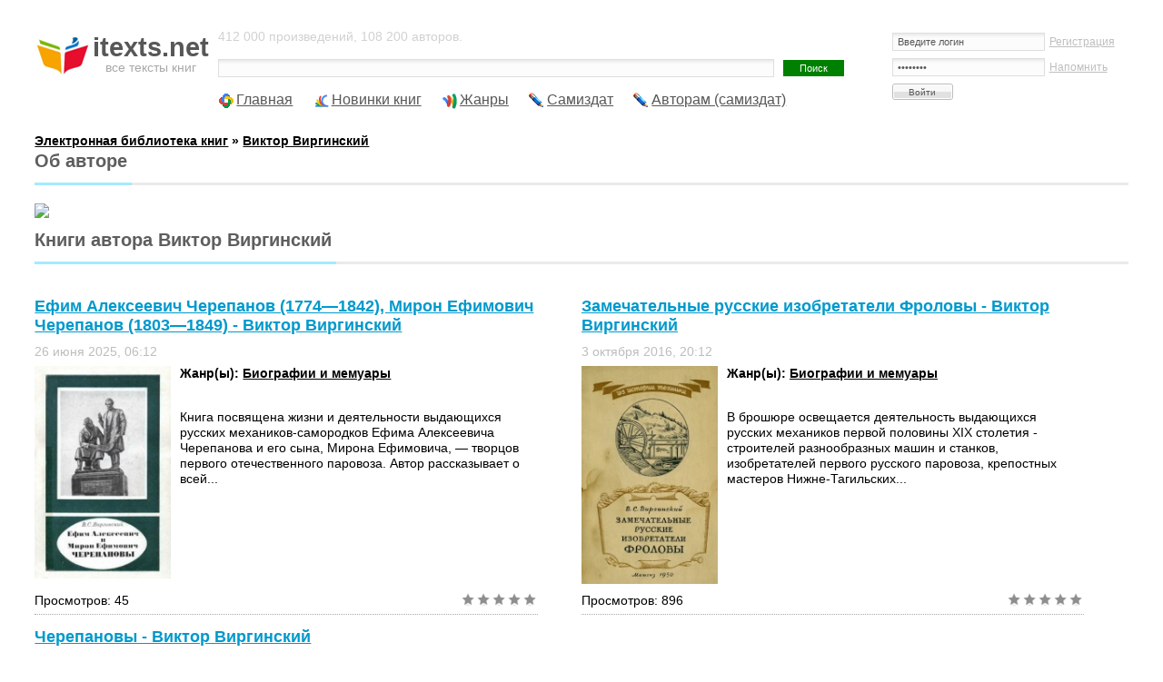

--- FILE ---
content_type: text/html; charset=UTF-8
request_url: https://itexts.net/avtor-viktor-semenovich-virginskiy/
body_size: 6645
content:
<!DOCTYPE html PUBLIC "-//W3C//DTD XHTML 1.0 Transitional//EN" "http://www.w3.org/TR/xhtml1/DTD/xhtml1-transitional.dtd">
<html xmlns="http://www.w3.org/1999/xhtml">
<head>
	<meta http-equiv="Content-Type" content="text/html; charset=utf-8" />
<title>Виктор Виргинский. Скачать или читать новинки и популярные книги автора</title>
<meta name="description" content="Скачать книги автора Виктор Виргинский. Читайте в нашей библиотеке самые оперативные новинки книг автора от издательств." />
<meta name="keywords" content="Виктор, Виргинский, Семенович, автор, писатель, книги, популярные, новинки" />
<meta name="viewport" content="width=device-width, initial-scale=1" />


<link rel="search" type="application/opensearchdescription+xml" href="https://itexts.net/engine/opensearch.php" title="Электронная библиотека книг itexts.net" />
<link rel="alternate" type="application/rss+xml" title="" href="https://itexts.net/avtor-viktor-semenovich-virginskiy/rss.xml" />
	<link rel="stylesheet" type="text/css" href="/templates/UniGray/css/style.css?v=18" media="screen" />
	<link rel="related" type="application/atom+xml;profile=opds-catalog" href="/opds" title="OPDS каталог - Библиотека книг" />

	<link rel="icon" type="image/x-icon" href="/favicon.ico">
	<link rel="icon" type="image/svg" href="/favicon.svg">

	<!-- Yandex.RTB -->
	<script>window.yaContextCb=window.yaContextCb||[]</script>
	<script src="https://yandex.ru/ads/system/context.js" async></script>
	
	<!-- floor ad -->
	<!-- 05.09.2023: 20% Y / 80% adf -->
		<script type="text/javascript">
		
			var adnet;

			function randomInteger(min, max) {
				return Math.floor(min + Math.random() * (max + 1 - min));
			}

			var i = randomInteger(1,100);

			if (i <= 20){
				adnet = 'yandex';
				document.write('<!-- Yandex.RTB R-A-386345-15 -->\
								<script>window.yaContextCb.push(()=>{\
									Ya.Context.AdvManager.render({\
									type: \'floorAd\',\
									blockId: \'R-A-386345-15\'\
								   })\
								 })</scr' + 'ipt>\
							');
			}
			else{
				adnet = 'adfinity';
				document.write('<script src="https://cdn.adfinity.pro/code/itexts.net/adfinity.js"; charset="utf-8" async></scr' + 'ipt>\
							');
			}
		</script>
	<!-- /floor ad -->
	<!-- fullscreen -->
	<!-- Yandex.RTB R-A-386345-18 -->
	<script>
	window.yaContextCb.push(() => {
		Ya.Context.AdvManager.render({
			"blockId": "R-A-386345-18",
			"type": "fullscreen",
			"platform": "desktop"
		})
	})
	</script>
	<!-- /fullscreen -->
	<meta name="yandex-verification" content="17df1c4342821b0a" />
</head>
<body>
<div id="loading-layer" style="display:none">Загрузка. Пожалуйста, подождите...</div>
<script type="text/javascript">
<!--
var dle_root       = '/';
var dle_admin      = '';
var dle_login_hash = '';
var dle_group      = 5;
var dle_skin       = 'UniGray';
var dle_wysiwyg    = '0';
var quick_wysiwyg  = '0';
var dle_act_lang   = ["Да", "Нет", "Ввод", "Отмена", "Сохранить", "Удалить"];
var menu_short     = 'Быстрое редактирование';
var menu_full      = 'Полное редактирование';
var menu_profile   = 'Просмотр профиля';
var menu_send      = 'Отправить сообщение';
var menu_uedit     = 'Админцентр';
var dle_info       = 'Информация';
var dle_confirm    = 'Подтверждение';
var dle_prompt     = 'Ввод информации';
var dle_req_field  = 'Заполните все необходимые поля';
var dle_del_agree  = 'Вы действительно хотите удалить? Данное действие невозможно будет отменить';
var dle_spam_agree = 'Вы действительно хотите отметить пользователя как спамера? Это приведет к удалению всех его комментариев';
var dle_complaint  = 'Укажите текст вашей жалобы для администрации:';
var dle_big_text   = 'Выделен слишком большой участок текста.';
var dle_orfo_title = 'Укажите комментарий для администрации к найденной ошибке на странице';
var dle_p_send     = 'Отправить';
var dle_p_send_ok  = 'Уведомление успешно отправлено';
var dle_save_ok    = 'Изменения успешно сохранены. Обновить страницу?';
var dle_del_news   = 'Удалить статью';
var allow_dle_delete_news   = false;
var dle_search_delay   = false;
var dle_search_value   = '';
$(function(){
	FastSearch();
});
//-->
</script>
<!-- Тело страницы -->

<div class="page">
  <!-- Шапка -->
  <div class="header">
    <div class="header-logo"><a href="/"><b>itexts.net</b><span>все тексты книг</span></a></div>
    <div class="header-banner">
		<div class="block-login">
			

<form method="post" action=''>
  <input name="login" type="hidden" id="login" value="submit" />
  <dl class="auth">
    <dd><input name="login_name" type="text" tabindex="1" onblur="if(this.value=='') this.value='Введите логин'" onfocus="if(this.value=='Введите логин') this.value=''" value="Введите логин" /><div style="font-size:11px;"><a href="/index.php?do=register">Регистрация</a></div></dd>
    <dd><input name="login_password" type="password" tabindex="2" onblur="if(this.value=='') this.value='И пароль'" onfocus="if(this.value=='И пароль') this.value=''" value="И пароль" /><div style="font-size:11px;"><a href="https://itexts.net/index.php?do=lostpassword">Напомнить</a></div></dd>
    <dt><input onclick="submit();" name="image" value="Войти" type="submit" tabindex="3" /></dt>
  </dl>
</form>

		</div>
	</div>
    <div class="header-text">
		412 000 произведений, 108 200 авторов.
		<form method="post" action=''>
          <div class="block-search">
            <input type="hidden" name="do" value="search" />
            <input type="hidden" name="subaction" value="search" />
			<input type="hidden" name="titleonly" value="3" />
            <input name="story" type="text" class="input" /><input type="submit" value="Поиск" class="submit" />
            <!-- <div class="block-search--fullsearch"><a href="/?do=search&mode=advanced">Расширенный поиск</a></div> -->
          </div>
        </form>
	</div>
  </div>
  
  
 
  
  
  <ul class="nav">
    <li class="icon-main"><a href="/">Главная</a></li>
    <li class="icon-last"><a href="/lastnews/">Новинки книг</a></li>
	<li class="icon-genres"><a href="/zhanry.html" id="genres_popup">Жанры</a>
	<div class="dropdown">
						<div class="block_padding">
							<div class="blocks">
								<ul class="col1">
									<li><b><a href="/knigi/zhanr_parent/Фантастика/">Фантастика</a></b> &rarr; <a href="/knigi/zhanr/Попаданцы/">Попаданцы</a> - <a href="/knigi/zhanr/Боевая фантастика/">Боевая</a> - <a href="/knigi/zhanr/Героическая фантастика/">Героическая</a> - <a href="/knigi/zhanr/Детективная фантастика/">Детективная</a> - <a href="/knigi/zhanr/Научная фантастика/">Научная</a></li>
									
									<li><b><a href="/knigi/zhanr_parent/Фэнтези/">Фэнтези</a></b> &rarr; <a href="/knigi/zhanr/Городское фэнтези/">Городское</a> - <a href="/knigi/zhanr/Ироническое фэнтези/">Ироническое</a> - <a href="/knigi/zhanr/Юмористическое фэнтези/">Юмористическое</a></li>
									
									<li><b><a href="/knigi/zhanr_parent/Детективы и Боевики/">Детективы</a></b> &rarr; <a href="/knigi/zhanr/Классические детективы/">Классические</a> - <a href="/knigi/zhanr/Боевики/">Боевики</a> - <a href="/knigi/zhanr/Политические детективы/">Полицейские</a> - <a href="/knigi/zhanr/Иронические детективы/">Иронические</a> - <a href="/knigi/zhanr/Иронические детективы/">Шпионские</a></li>
									
									<li><b><a href="/knigi/zhanr_parent/Любовные романы/">Любовные романы</a></b> &rarr; <a href="/knigi/zhanr/Современные любовные романы/">Современные</a> - <a href="/knigi/zhanr/Исторические любовные романы/">Исторические</a> - <a href="/knigi/zhanr/Короткие любовные романы/">Короткие</a> - <a href="/knigi/zhanr/Остросюжетные любовные романы/">Остросюжетные</a></li>
									
									<li><b><a href="/knigi/zhanr_parent/Приключения/">Приключения</a></b> &rarr; <a href="/knigi/zhanr/Исторические приключения/">Исторические приключения</a> - <a href="/knigi/zhanr/Вестерны/">Вестерны</a> - <a href="/knigi/zhanr/Путешествия и география/">Путешествия и география</a></li>
									
									<li><b><a href="/knigi/zhanr_parent/Детям/">Детям</a></b> &rarr; <a href="/knigi/zhanr/Сказки/">Сказки</a> - <a href="/knigi/zhanr/Детские приключения/">Приключения</a> - <a href="/knigi/zhanr/Детская фантастика/">Фантастика</a> - <a href="/knigi/zhanr/Детская образовательная литература/">Образовательная литература</a></li>

									<li><b><a href="/knigi/zhanr_parent/Дом и Семья/">Дом и Семья</a></b> &rarr; <a href="/knigi/zhanr/Кулинария/">Кулинария</a> - <a href="/knigi/zhanr/Здоровье и красота/">Здоровье и красота</a> - <a href="/knigi/zhanr/Домашние животные/">Домашние животные</a></li>

									<li><b><a href="/knigi/zhanr_parent/Наука и образование/">Наука и образование</a></b> &rarr; <a href="/knigi/zhanr/История/">История</a> - <a href="/knigi/zhanr/Психология/">Психология</a> - <a href="/knigi/zhanr/Философия/">Философия</a> - <a href="/knigi/zhanr/Медицина/">Медицина</a></li>

									<li><b><a href="/knigi/zhanr_parent/Религия и Эзотерика/">Религия и Эзотерика</a></b> &rarr; <a href="/knigi/zhanr/Религия/">Религия</a> - <a href="/knigi/zhanr/Эзотерика/">Эзотерика</a> - <a href="/knigi/zhanr/Самопознание/">Самопознание</a></li>
									
									<li><b><a href="/knigi/zhanr_parent/Ужасы, Триллеры и Мистика/">Ужасы, Триллеры и Мистика</a></b></li>

									<li><b><a href="/knigi/zhanr_parent/Экономика и бизнес/">Экономика и бизнес</a></b></li>
									
									<li><b><a href="/knigi/zhanr_parent/Юмор/">Юмор</a></b></li>
									
								</ul>
								<ul class="col2">
									
								</ul>
								
								
								<ul class="col3">
								
								</ul>
								<ul class="col4">
									
								</ul>
							</div>
							<div class="ab_block_all">
								<a href="/zhanry.html">Все жанры</a>
							</div>
						</div>
					</div></li>
	<li class="icon-samizdat"><a href="/knigi/samizdat/Самиздат/">Самиздат</a></li>
	<li class="icon-samizdat"><a href="/samizdat.html">Авторам (самиздат)</a></li>
	<!-- контейнер для кнопок pluso (js подключен внизу в файле lib.js) -->
	<div data-user="570747230" class="pluso" data-background="transparent" data-options="medium,square,line,horizontal,counter,theme=04" data-services="vkontakte,odnoklassniki,facebook,twitter,bookmark,moimir,email,print"></div>
  </ul>
  <br />
  <b><span id="dle-speedbar" itemscope itemtype="https://schema.org/BreadcrumbList"><span itemprop="itemListElement" itemscope itemtype="https://schema.org/ListItem"><meta itemprop="position" content="1"><a href="https://itexts.net/" itemprop="item"><span itemprop="name">Электронная библиотека книг</span></a></span> &raquo; <span itemprop="itemListElement" itemscope itemtype="https://schema.org/ListItem"><meta itemprop="position" content="2"><a href="https://itexts.net/avtor-viktor-semenovich-virginskiy/" itemprop="item"><span itemprop="name">Виктор Виргинский</span></a></span></span></b>
  
  
	
	

	
	
	
	
	<div class="second-line">
		
	</div>
  
	<div class="main">
		
		
		
			<div class="std-block-title">
				<div class="std-block-title2">
					<h2>Об авторе</h2>
				</div>
			</div>
			<div style="float:left;margin:0 10px 10px 0"><img src="/files/authors/300/avtor-viktor-virginskiy-23371.jpg"></div>
		
		
		
		
			<div class="std-block-title">
				<div class="std-block-title2">
					<h2>Книги автора Виктор Виргинский</h2>
				</div>
			</div>
		
		
		
		
		
		
		<div id='dle-content'><div class="shortnews">
  <div class="shortnews-header"><h3><a href="https://itexts.net/avtor-viktor-semenovich-virginskiy/413735-efim-alekseevich-cherepanov-17741842-miron-efimovich-cherepanov-18031849-viktor-virginskiy.html">Ефим Алексеевич Черепанов (1774—1842), Мирон Ефимович Черепанов (1803—1849) - Виктор Виргинский</a></h3></div>
  <ul class="shortnews-options-top">
    <li>26 июня 2025, 06:12 </li>
  </ul>
	<div class="shortnews-body">
		<a href="https://itexts.net/avtor-viktor-semenovich-virginskiy/413735-efim-alekseevich-cherepanov-17741842-miron-efimovich-cherepanov-18031849-viktor-virginskiy.html"><img border="0" alt="скачать книгу Ефим Алексеевич Черепанов (1774—1842), Мирон Ефимович Черепанов (1803—1849) автора Виктор Виргинский" src="/files/books/160/oblozhka-knigi-efim-alekseevich-cherepanov-17741842-miron-efimovich-cherepanov-18031849-413735.jpg" align="left" width="160"></a>
		<h4>Жанр(ы): <a href="https://itexts.net/knigi/zhanr/%D0%91%D0%B8%D0%BE%D0%B3%D1%80%D0%B0%D1%84%D0%B8%D0%B8+%D0%B8+%D0%BC%D0%B5%D0%BC%D1%83%D0%B0%D1%80%D1%8B/">Биографии и мемуары</a></h4><br />
		
		
		<p>Книга посвящена жизни и деятельности выдающихся русских механиков-самородков Ефима Алексеевича Черепанова и его сына, Мирона Ефимовича, — творцов первого отечественного паровоза. Автор рассказывает о всей...</p>
	</div>
  <ul class="shortnews-options-bottom">
    <li>Просмотров: 45</li>
	<li class="shortnews-rate"><div id='ratig-layer-413735'><div class="rating">
		<ul class="unit-rating">
		<li class="current-rating" style="width:0%;">0</li>
		<li><a href="#" title="Плохо" class="r1-unit" onclick="doRate('1', '413735'); return false;">1</a></li>
		<li><a href="#" title="Приемлемо" class="r2-unit" onclick="doRate('2', '413735'); return false;">2</a></li>
		<li><a href="#" title="Средне" class="r3-unit" onclick="doRate('3', '413735'); return false;">3</a></li>
		<li><a href="#" title="Хорошо" class="r4-unit" onclick="doRate('4', '413735'); return false;">4</a></li>
		<li><a href="#" title="Отлично" class="r5-unit" onclick="doRate('5', '413735'); return false;">5</a></li>
		</ul>
</div></div></li>
  </ul>
</div><div class="shortnews">
  <div class="shortnews-header"><h3><a href="https://itexts.net/avtor-viktor-semenovich-virginskiy/119714-zamechatelnye-russkie-izobretateli-frolovy-viktor-virginskiy.html">Замечательные русские изобретатели Фроловы - Виктор Виргинский</a></h3></div>
  <ul class="shortnews-options-top">
    <li>3 октября 2016, 20:12 </li>
  </ul>
	<div class="shortnews-body">
		<a href="https://itexts.net/avtor-viktor-semenovich-virginskiy/119714-zamechatelnye-russkie-izobretateli-frolovy-viktor-virginskiy.html"><img border="0" alt="скачать книгу Замечательные русские изобретатели Фроловы автора Виктор Виргинский" src="/files/books/160/oblozhka-knigi-zamechatelnye-russkie-izobretateli-frolovy-119714.jpg" align="left" width="160"></a>
		<h4>Жанр(ы): <a href="https://itexts.net/knigi/zhanr/%D0%91%D0%B8%D0%BE%D0%B3%D1%80%D0%B0%D1%84%D0%B8%D0%B8+%D0%B8+%D0%BC%D0%B5%D0%BC%D1%83%D0%B0%D1%80%D1%8B/">Биографии и мемуары</a></h4><br />
		
		
		<p>В брошюре освещается деятельность выдающихся русских механиков первой половины XIX столетия - строителей разнообразных машин и станков, изобретателей первого русского паровоза, крепостных мастеров Нижне-Тагильских...</p>
	</div>
  <ul class="shortnews-options-bottom">
    <li>Просмотров: 896</li>
	<li class="shortnews-rate"><div id='ratig-layer-119714'><div class="rating">
		<ul class="unit-rating">
		<li class="current-rating" style="width:0%;">0</li>
		<li><a href="#" title="Плохо" class="r1-unit" onclick="doRate('1', '119714'); return false;">1</a></li>
		<li><a href="#" title="Приемлемо" class="r2-unit" onclick="doRate('2', '119714'); return false;">2</a></li>
		<li><a href="#" title="Средне" class="r3-unit" onclick="doRate('3', '119714'); return false;">3</a></li>
		<li><a href="#" title="Хорошо" class="r4-unit" onclick="doRate('4', '119714'); return false;">4</a></li>
		<li><a href="#" title="Отлично" class="r5-unit" onclick="doRate('5', '119714'); return false;">5</a></li>
		</ul>
</div></div></li>
  </ul>
</div>
									
									<!-- <div class="shortnews" style="height:324px"> -->
										
										<!-- itexts.net_resp_shortnews_1 -->
										
									<!-- </div> -->
									<div class="shortnews">
  <div class="shortnews-header"><h3><a href="https://itexts.net/avtor-viktor-semenovich-virginskiy/73036-cherepanovy-viktor-virginskiy.html">Черепановы - Виктор Виргинский</a></h3></div>
  <ul class="shortnews-options-top">
    <li>24 сентября 2016, 03:40 </li>
  </ul>
	<div class="shortnews-body">
		<a href="https://itexts.net/avtor-viktor-semenovich-virginskiy/73036-cherepanovy-viktor-virginskiy.html"><img border="0" alt="скачать книгу Черепановы автора Виктор Виргинский" src="/files/books/160/oblozhka-knigi-cherepanovy-73036.jpg" align="left" width="160"></a>
		<h4>Жанр(ы): <a href="https://itexts.net/knigi/zhanr/%D0%91%D0%B8%D0%BE%D0%B3%D1%80%D0%B0%D1%84%D0%B8%D0%B8+%D0%B8+%D0%BC%D0%B5%D0%BC%D1%83%D0%B0%D1%80%D1%8B/">Биографии и мемуары</a></h4><br />
		
		
		<p>Книга посвящена жизни и деятельности выдающихся русских механиков-самородков Ефима Алексеевича Черепанова и его сына, Мирона Ефимовича, - создателей первого отечественного паровоза. Автор рассказывает...</p>
	</div>
  <ul class="shortnews-options-bottom">
    <li>Просмотров: 707</li>
	<li class="shortnews-rate"><div id='ratig-layer-73036'><div class="rating">
		<ul class="unit-rating">
		<li class="current-rating" style="width:0%;">0</li>
		<li><a href="#" title="Плохо" class="r1-unit" onclick="doRate('1', '73036'); return false;">1</a></li>
		<li><a href="#" title="Приемлемо" class="r2-unit" onclick="doRate('2', '73036'); return false;">2</a></li>
		<li><a href="#" title="Средне" class="r3-unit" onclick="doRate('3', '73036'); return false;">3</a></li>
		<li><a href="#" title="Хорошо" class="r4-unit" onclick="doRate('4', '73036'); return false;">4</a></li>
		<li><a href="#" title="Отлично" class="r5-unit" onclick="doRate('5', '73036'); return false;">5</a></li>
		</ul>
</div></div></li>
  </ul>
</div></div>
	
	</div>
  
	
		<div class="std-block-title">
			<div class="std-block-title2">
				<h4>Популярные книги за неделю</h4>
			</div>
		</div>

		<ul id="bp_slider">
			
		</ul>
	
  
	<div style="text-align:center">
		
		<a href="/?do=feedback&type=adult" title="Если на странице опубликовано содержимое 'для взрослых' (текст или картинки), то просим сообщить нам об этом!">сообщить о неприемлемом содержании</a>
		
		<div class="read_link"><a class="coolbtn btn-green-22" title="О соблюдении авторских прав на сайте" target="_blank" href="/ob-avtorskom-prave.html">Авторские права</a></div>
  	</div>
	
  <!-- Подвал -->
  <div class="footer">
    <div class="footer-text">
      <p>При использовании текстов библиотеки ссылка обязательна: <a href="//itexts.net/">itexts.net</a>.<br>
		Электронная библиотека, &copy; 2018-2026</p>
    </div>
    <ul class="footer-banners">
		<li style=""><a href="/engine/rss.php">RSS</a> &nbsp;|&nbsp; 
		<a target="_blank" href="/opds">OPDS</a> &nbsp;|&nbsp; 
		<a rel="nofollow" href="/?do=feedback">Контакты</a><!--  &nbsp;|&nbsp; 
		<a rel="nofollow" href="/?do=rules">Правила</a></li> -->
		<li>
		<!-- litres cnt -->
		
		</li>
		<li>
		
		</li>
		<li>

			<!-- Yandex.Metrika counter -->
			<script type="text/javascript" >
			   (function(m,e,t,r,i,k,a){m[i]=m[i]||function(){(m[i].a=m[i].a||[]).push(arguments)};
			   m[i].l=1*new Date();k=e.createElement(t),a=e.getElementsByTagName(t)[0],k.async=1,k.src=r,a.parentNode.insertBefore(k,a)})
			   (window, document, "script", "https://mc.yandex.ru/metrika/tag.js", "ym");

			   ym(39505675, "init", {
					clickmap:true,
					trackLinks:true,
					accurateTrackBounce:true
			   });
			</script>
			<noscript><div><img src="https://mc.yandex.ru/watch/39505675" style="position:absolute; left:-9999px;" alt="" /></div></noscript>
			<!-- /Yandex.Metrika counter -->

		</li>
    </ul>
  </div>
  ﻿
</div>

<script type="text/javascript" src="/engine/classes/js/jquery.js"></script>
<script type="text/javascript" src="/engine/classes/js/jqueryui.js"></script>
<script type="text/javascript" src="/engine/classes/js/dle_js.js"></script>
<script>!function(d,s,id){var js,fjs=d.getElementsByTagName(s)[0],p=/^http:/.test(d.location)?'http':'https';if(!d.getElementById(id)){js=d.createElement(s);js.id=id;js.src=p+"://platform.twitter.com/widgets.js";fjs.parentNode.insertBefore(js,fjs);}}(document,"script","twitter-wjs");</script>
<script type="text/javascript" src="/templates/UniGray/css/jquery.jcarousel.min.js"></script>
<script type="text/javascript" src="/templates/UniGray/css/lib.js"></script>

<!-- popup -->
<!-- /*{*/include file="popup_2.tpl"/*}*/ -->
<!-- end popup -->

</body>
</html>